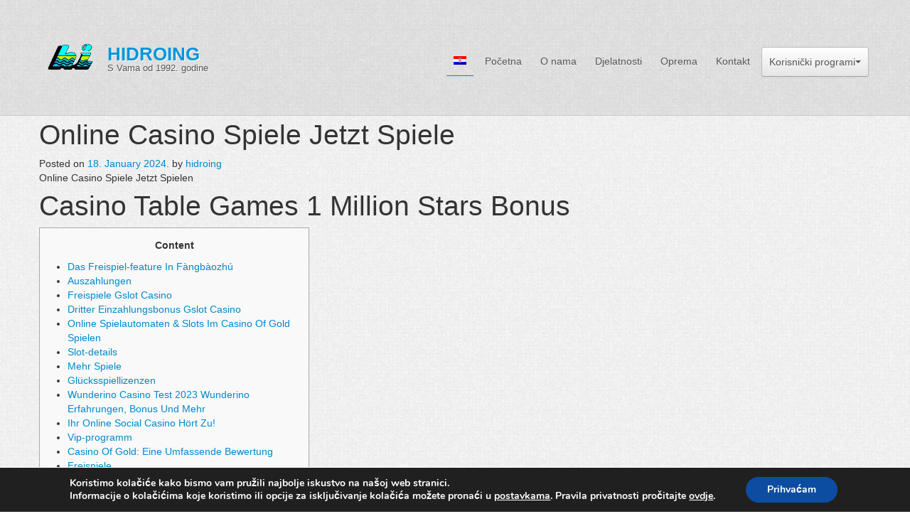

--- FILE ---
content_type: text/html; charset=UTF-8
request_url: https://www.hidroing.biz/online-casino-spiele-jetzt-spiele/
body_size: 69153
content:
<!DOCTYPE html>
<html lang="hr-HR">
<head>
<meta charset="UTF-8">
<meta name="viewport" content="width=device-width, initial-scale=1.0, maximum-scale=1.0, user-scalable=no" />
<link rel="profile" href="http://gmpg.org/xfn/11">
<link rel="pingback" href="https://www.hidroing.biz/xmlrpc.php">

<meta name='robots' content='index, follow, max-image-preview:large, max-snippet:-1, max-video-preview:-1' />
	<style>img:is([sizes="auto" i], [sizes^="auto," i]) { contain-intrinsic-size: 3000px 1500px }</style>
	<link rel="alternate" hreflang="hr" href="https://www.hidroing.biz/online-casino-spiele-jetzt-spiele/" />
<link rel="alternate" hreflang="x-default" href="https://www.hidroing.biz/online-casino-spiele-jetzt-spiele/" />

	<!-- This site is optimized with the Yoast SEO plugin v24.5 - https://yoast.com/wordpress/plugins/seo/ -->
	<title>Online Casino Spiele Jetzt Spiele &#8211; Hidroing</title>
	<link rel="canonical" href="https://www.hidroing.biz/online-casino-spiele-jetzt-spiele/" />
	<meta property="og:locale" content="hr_HR" />
	<meta property="og:type" content="article" />
	<meta property="og:title" content="Online Casino Spiele Jetzt Spiele &#8211; Hidroing" />
	<meta property="og:description" content="Online Casino Spiele Jetzt Spielen Casino Table Games 1 Million Stars Bonus Content Das Freispiel-feature In Fàngbàozhú Auszahlungen Freispiele Gslot Casino Dritter Einzahlungsbonus Gslot Casino Online Spielautomaten &#038; Slots Im Casino Of Gold Spielen Slot-details Mehr Spiele Glücksspiellizenzen Wunderino Casino Test 2023 Wunderino Erfahrungen, Bonus Und Mehr Ihr Online Social Casino Hört Zu! Vip-programm Casino [&hellip;]" />
	<meta property="og:url" content="https://www.hidroing.biz/online-casino-spiele-jetzt-spiele/" />
	<meta property="og:site_name" content="Hidroing" />
	<meta property="article:published_time" content="2024-01-18T09:22:36+00:00" />
	<meta property="og:image" content="https://vulkan-vegas.de/wp-content/uploads/2021/01/nawalny1-min-768x416.jpg" />
	<meta name="author" content="hidroing" />
	<meta name="twitter:card" content="summary_large_image" />
	<script type="application/ld+json" class="yoast-schema-graph">{"@context":"https://schema.org","@graph":[{"@type":"Article","@id":"https://www.hidroing.biz/online-casino-spiele-jetzt-spiele/#article","isPartOf":{"@id":"https://www.hidroing.biz/online-casino-spiele-jetzt-spiele/"},"author":{"name":"hidroing","@id":"https://www.hidroing.biz/#/schema/person/ed809142b597dfa8a8e8c4c0df650441"},"headline":"Online Casino Spiele Jetzt Spiele","datePublished":"2024-01-18T09:22:36+00:00","mainEntityOfPage":{"@id":"https://www.hidroing.biz/online-casino-spiele-jetzt-spiele/"},"wordCount":2715,"commentCount":0,"publisher":{"@id":"https://www.hidroing.biz/#organization"},"image":{"@id":"https://www.hidroing.biz/online-casino-spiele-jetzt-spiele/#primaryimage"},"thumbnailUrl":"https://vulkan-vegas.de/wp-content/uploads/2021/01/nawalny1-min-768x416.jpg","articleSection":["Uncategorized @hr"],"inLanguage":"hr-HR","potentialAction":[{"@type":"CommentAction","name":"Comment","target":["https://www.hidroing.biz/online-casino-spiele-jetzt-spiele/#respond"]}]},{"@type":"WebPage","@id":"https://www.hidroing.biz/online-casino-spiele-jetzt-spiele/","url":"https://www.hidroing.biz/online-casino-spiele-jetzt-spiele/","name":"Online Casino Spiele Jetzt Spiele &#8211; Hidroing","isPartOf":{"@id":"https://www.hidroing.biz/#website"},"primaryImageOfPage":{"@id":"https://www.hidroing.biz/online-casino-spiele-jetzt-spiele/#primaryimage"},"image":{"@id":"https://www.hidroing.biz/online-casino-spiele-jetzt-spiele/#primaryimage"},"thumbnailUrl":"https://vulkan-vegas.de/wp-content/uploads/2021/01/nawalny1-min-768x416.jpg","datePublished":"2024-01-18T09:22:36+00:00","breadcrumb":{"@id":"https://www.hidroing.biz/online-casino-spiele-jetzt-spiele/#breadcrumb"},"inLanguage":"hr-HR","potentialAction":[{"@type":"ReadAction","target":["https://www.hidroing.biz/online-casino-spiele-jetzt-spiele/"]}]},{"@type":"ImageObject","inLanguage":"hr-HR","@id":"https://www.hidroing.biz/online-casino-spiele-jetzt-spiele/#primaryimage","url":"https://vulkan-vegas.de/wp-content/uploads/2021/01/nawalny1-min-768x416.jpg","contentUrl":"https://vulkan-vegas.de/wp-content/uploads/2021/01/nawalny1-min-768x416.jpg"},{"@type":"BreadcrumbList","@id":"https://www.hidroing.biz/online-casino-spiele-jetzt-spiele/#breadcrumb","itemListElement":[{"@type":"ListItem","position":1,"name":"Home","item":"https://www.hidroing.biz/"},{"@type":"ListItem","position":2,"name":"Online Casino Spiele Jetzt Spiele"}]},{"@type":"WebSite","@id":"https://www.hidroing.biz/#website","url":"https://www.hidroing.biz/","name":"Hidroing","description":"S Vama od 1992. godine","publisher":{"@id":"https://www.hidroing.biz/#organization"},"potentialAction":[{"@type":"SearchAction","target":{"@type":"EntryPoint","urlTemplate":"https://www.hidroing.biz/?s={search_term_string}"},"query-input":{"@type":"PropertyValueSpecification","valueRequired":true,"valueName":"search_term_string"}}],"inLanguage":"hr-HR"},{"@type":"Organization","@id":"https://www.hidroing.biz/#organization","name":"Hidroing","url":"https://www.hidroing.biz/","logo":{"@type":"ImageObject","inLanguage":"hr-HR","@id":"https://www.hidroing.biz/#/schema/logo/image/","url":"https://www.hidroing.biz/wp-content/uploads/2017/09/logo.png","contentUrl":"https://www.hidroing.biz/wp-content/uploads/2017/09/logo.png","width":179,"height":179,"caption":"Hidroing"},"image":{"@id":"https://www.hidroing.biz/#/schema/logo/image/"}},{"@type":"Person","@id":"https://www.hidroing.biz/#/schema/person/ed809142b597dfa8a8e8c4c0df650441","name":"hidroing","image":{"@type":"ImageObject","inLanguage":"hr-HR","@id":"https://www.hidroing.biz/#/schema/person/image/","url":"https://secure.gravatar.com/avatar/2ebc6d7a53b9773872a12f5c049021a3?s=96&d=mm&r=g","contentUrl":"https://secure.gravatar.com/avatar/2ebc6d7a53b9773872a12f5c049021a3?s=96&d=mm&r=g","caption":"hidroing"}}]}</script>
	<!-- / Yoast SEO plugin. -->


<link rel="alternate" type="application/rss+xml" title="Hidroing &raquo; Feed" href="https://www.hidroing.biz/feed/" />
<link rel="alternate" type="application/rss+xml" title="Hidroing &raquo; Comments Feed" href="https://www.hidroing.biz/comments/feed/" />
<script type="text/javascript">
/* <![CDATA[ */
window._wpemojiSettings = {"baseUrl":"https:\/\/s.w.org\/images\/core\/emoji\/15.0.3\/72x72\/","ext":".png","svgUrl":"https:\/\/s.w.org\/images\/core\/emoji\/15.0.3\/svg\/","svgExt":".svg","source":{"concatemoji":"https:\/\/www.hidroing.biz\/wp-includes\/js\/wp-emoji-release.min.js?ver=6.7.4"}};
/*! This file is auto-generated */
!function(i,n){var o,s,e;function c(e){try{var t={supportTests:e,timestamp:(new Date).valueOf()};sessionStorage.setItem(o,JSON.stringify(t))}catch(e){}}function p(e,t,n){e.clearRect(0,0,e.canvas.width,e.canvas.height),e.fillText(t,0,0);var t=new Uint32Array(e.getImageData(0,0,e.canvas.width,e.canvas.height).data),r=(e.clearRect(0,0,e.canvas.width,e.canvas.height),e.fillText(n,0,0),new Uint32Array(e.getImageData(0,0,e.canvas.width,e.canvas.height).data));return t.every(function(e,t){return e===r[t]})}function u(e,t,n){switch(t){case"flag":return n(e,"\ud83c\udff3\ufe0f\u200d\u26a7\ufe0f","\ud83c\udff3\ufe0f\u200b\u26a7\ufe0f")?!1:!n(e,"\ud83c\uddfa\ud83c\uddf3","\ud83c\uddfa\u200b\ud83c\uddf3")&&!n(e,"\ud83c\udff4\udb40\udc67\udb40\udc62\udb40\udc65\udb40\udc6e\udb40\udc67\udb40\udc7f","\ud83c\udff4\u200b\udb40\udc67\u200b\udb40\udc62\u200b\udb40\udc65\u200b\udb40\udc6e\u200b\udb40\udc67\u200b\udb40\udc7f");case"emoji":return!n(e,"\ud83d\udc26\u200d\u2b1b","\ud83d\udc26\u200b\u2b1b")}return!1}function f(e,t,n){var r="undefined"!=typeof WorkerGlobalScope&&self instanceof WorkerGlobalScope?new OffscreenCanvas(300,150):i.createElement("canvas"),a=r.getContext("2d",{willReadFrequently:!0}),o=(a.textBaseline="top",a.font="600 32px Arial",{});return e.forEach(function(e){o[e]=t(a,e,n)}),o}function t(e){var t=i.createElement("script");t.src=e,t.defer=!0,i.head.appendChild(t)}"undefined"!=typeof Promise&&(o="wpEmojiSettingsSupports",s=["flag","emoji"],n.supports={everything:!0,everythingExceptFlag:!0},e=new Promise(function(e){i.addEventListener("DOMContentLoaded",e,{once:!0})}),new Promise(function(t){var n=function(){try{var e=JSON.parse(sessionStorage.getItem(o));if("object"==typeof e&&"number"==typeof e.timestamp&&(new Date).valueOf()<e.timestamp+604800&&"object"==typeof e.supportTests)return e.supportTests}catch(e){}return null}();if(!n){if("undefined"!=typeof Worker&&"undefined"!=typeof OffscreenCanvas&&"undefined"!=typeof URL&&URL.createObjectURL&&"undefined"!=typeof Blob)try{var e="postMessage("+f.toString()+"("+[JSON.stringify(s),u.toString(),p.toString()].join(",")+"));",r=new Blob([e],{type:"text/javascript"}),a=new Worker(URL.createObjectURL(r),{name:"wpTestEmojiSupports"});return void(a.onmessage=function(e){c(n=e.data),a.terminate(),t(n)})}catch(e){}c(n=f(s,u,p))}t(n)}).then(function(e){for(var t in e)n.supports[t]=e[t],n.supports.everything=n.supports.everything&&n.supports[t],"flag"!==t&&(n.supports.everythingExceptFlag=n.supports.everythingExceptFlag&&n.supports[t]);n.supports.everythingExceptFlag=n.supports.everythingExceptFlag&&!n.supports.flag,n.DOMReady=!1,n.readyCallback=function(){n.DOMReady=!0}}).then(function(){return e}).then(function(){var e;n.supports.everything||(n.readyCallback(),(e=n.source||{}).concatemoji?t(e.concatemoji):e.wpemoji&&e.twemoji&&(t(e.twemoji),t(e.wpemoji)))}))}((window,document),window._wpemojiSettings);
/* ]]> */
</script>
<style id='wp-emoji-styles-inline-css' type='text/css'>

	img.wp-smiley, img.emoji {
		display: inline !important;
		border: none !important;
		box-shadow: none !important;
		height: 1em !important;
		width: 1em !important;
		margin: 0 0.07em !important;
		vertical-align: -0.1em !important;
		background: none !important;
		padding: 0 !important;
	}
</style>
<link rel='stylesheet' id='wp-block-library-css' href='https://www.hidroing.biz/wp-includes/css/dist/block-library/style.min.css?ver=6.7.4' type='text/css' media='all' />
<style id='classic-theme-styles-inline-css' type='text/css'>
/*! This file is auto-generated */
.wp-block-button__link{color:#fff;background-color:#32373c;border-radius:9999px;box-shadow:none;text-decoration:none;padding:calc(.667em + 2px) calc(1.333em + 2px);font-size:1.125em}.wp-block-file__button{background:#32373c;color:#fff;text-decoration:none}
</style>
<style id='global-styles-inline-css' type='text/css'>
:root{--wp--preset--aspect-ratio--square: 1;--wp--preset--aspect-ratio--4-3: 4/3;--wp--preset--aspect-ratio--3-4: 3/4;--wp--preset--aspect-ratio--3-2: 3/2;--wp--preset--aspect-ratio--2-3: 2/3;--wp--preset--aspect-ratio--16-9: 16/9;--wp--preset--aspect-ratio--9-16: 9/16;--wp--preset--color--black: #000000;--wp--preset--color--cyan-bluish-gray: #abb8c3;--wp--preset--color--white: #ffffff;--wp--preset--color--pale-pink: #f78da7;--wp--preset--color--vivid-red: #cf2e2e;--wp--preset--color--luminous-vivid-orange: #ff6900;--wp--preset--color--luminous-vivid-amber: #fcb900;--wp--preset--color--light-green-cyan: #7bdcb5;--wp--preset--color--vivid-green-cyan: #00d084;--wp--preset--color--pale-cyan-blue: #8ed1fc;--wp--preset--color--vivid-cyan-blue: #0693e3;--wp--preset--color--vivid-purple: #9b51e0;--wp--preset--gradient--vivid-cyan-blue-to-vivid-purple: linear-gradient(135deg,rgba(6,147,227,1) 0%,rgb(155,81,224) 100%);--wp--preset--gradient--light-green-cyan-to-vivid-green-cyan: linear-gradient(135deg,rgb(122,220,180) 0%,rgb(0,208,130) 100%);--wp--preset--gradient--luminous-vivid-amber-to-luminous-vivid-orange: linear-gradient(135deg,rgba(252,185,0,1) 0%,rgba(255,105,0,1) 100%);--wp--preset--gradient--luminous-vivid-orange-to-vivid-red: linear-gradient(135deg,rgba(255,105,0,1) 0%,rgb(207,46,46) 100%);--wp--preset--gradient--very-light-gray-to-cyan-bluish-gray: linear-gradient(135deg,rgb(238,238,238) 0%,rgb(169,184,195) 100%);--wp--preset--gradient--cool-to-warm-spectrum: linear-gradient(135deg,rgb(74,234,220) 0%,rgb(151,120,209) 20%,rgb(207,42,186) 40%,rgb(238,44,130) 60%,rgb(251,105,98) 80%,rgb(254,248,76) 100%);--wp--preset--gradient--blush-light-purple: linear-gradient(135deg,rgb(255,206,236) 0%,rgb(152,150,240) 100%);--wp--preset--gradient--blush-bordeaux: linear-gradient(135deg,rgb(254,205,165) 0%,rgb(254,45,45) 50%,rgb(107,0,62) 100%);--wp--preset--gradient--luminous-dusk: linear-gradient(135deg,rgb(255,203,112) 0%,rgb(199,81,192) 50%,rgb(65,88,208) 100%);--wp--preset--gradient--pale-ocean: linear-gradient(135deg,rgb(255,245,203) 0%,rgb(182,227,212) 50%,rgb(51,167,181) 100%);--wp--preset--gradient--electric-grass: linear-gradient(135deg,rgb(202,248,128) 0%,rgb(113,206,126) 100%);--wp--preset--gradient--midnight: linear-gradient(135deg,rgb(2,3,129) 0%,rgb(40,116,252) 100%);--wp--preset--font-size--small: 13px;--wp--preset--font-size--medium: 20px;--wp--preset--font-size--large: 36px;--wp--preset--font-size--x-large: 42px;--wp--preset--spacing--20: 0.44rem;--wp--preset--spacing--30: 0.67rem;--wp--preset--spacing--40: 1rem;--wp--preset--spacing--50: 1.5rem;--wp--preset--spacing--60: 2.25rem;--wp--preset--spacing--70: 3.38rem;--wp--preset--spacing--80: 5.06rem;--wp--preset--shadow--natural: 6px 6px 9px rgba(0, 0, 0, 0.2);--wp--preset--shadow--deep: 12px 12px 50px rgba(0, 0, 0, 0.4);--wp--preset--shadow--sharp: 6px 6px 0px rgba(0, 0, 0, 0.2);--wp--preset--shadow--outlined: 6px 6px 0px -3px rgba(255, 255, 255, 1), 6px 6px rgba(0, 0, 0, 1);--wp--preset--shadow--crisp: 6px 6px 0px rgba(0, 0, 0, 1);}:where(.is-layout-flex){gap: 0.5em;}:where(.is-layout-grid){gap: 0.5em;}body .is-layout-flex{display: flex;}.is-layout-flex{flex-wrap: wrap;align-items: center;}.is-layout-flex > :is(*, div){margin: 0;}body .is-layout-grid{display: grid;}.is-layout-grid > :is(*, div){margin: 0;}:where(.wp-block-columns.is-layout-flex){gap: 2em;}:where(.wp-block-columns.is-layout-grid){gap: 2em;}:where(.wp-block-post-template.is-layout-flex){gap: 1.25em;}:where(.wp-block-post-template.is-layout-grid){gap: 1.25em;}.has-black-color{color: var(--wp--preset--color--black) !important;}.has-cyan-bluish-gray-color{color: var(--wp--preset--color--cyan-bluish-gray) !important;}.has-white-color{color: var(--wp--preset--color--white) !important;}.has-pale-pink-color{color: var(--wp--preset--color--pale-pink) !important;}.has-vivid-red-color{color: var(--wp--preset--color--vivid-red) !important;}.has-luminous-vivid-orange-color{color: var(--wp--preset--color--luminous-vivid-orange) !important;}.has-luminous-vivid-amber-color{color: var(--wp--preset--color--luminous-vivid-amber) !important;}.has-light-green-cyan-color{color: var(--wp--preset--color--light-green-cyan) !important;}.has-vivid-green-cyan-color{color: var(--wp--preset--color--vivid-green-cyan) !important;}.has-pale-cyan-blue-color{color: var(--wp--preset--color--pale-cyan-blue) !important;}.has-vivid-cyan-blue-color{color: var(--wp--preset--color--vivid-cyan-blue) !important;}.has-vivid-purple-color{color: var(--wp--preset--color--vivid-purple) !important;}.has-black-background-color{background-color: var(--wp--preset--color--black) !important;}.has-cyan-bluish-gray-background-color{background-color: var(--wp--preset--color--cyan-bluish-gray) !important;}.has-white-background-color{background-color: var(--wp--preset--color--white) !important;}.has-pale-pink-background-color{background-color: var(--wp--preset--color--pale-pink) !important;}.has-vivid-red-background-color{background-color: var(--wp--preset--color--vivid-red) !important;}.has-luminous-vivid-orange-background-color{background-color: var(--wp--preset--color--luminous-vivid-orange) !important;}.has-luminous-vivid-amber-background-color{background-color: var(--wp--preset--color--luminous-vivid-amber) !important;}.has-light-green-cyan-background-color{background-color: var(--wp--preset--color--light-green-cyan) !important;}.has-vivid-green-cyan-background-color{background-color: var(--wp--preset--color--vivid-green-cyan) !important;}.has-pale-cyan-blue-background-color{background-color: var(--wp--preset--color--pale-cyan-blue) !important;}.has-vivid-cyan-blue-background-color{background-color: var(--wp--preset--color--vivid-cyan-blue) !important;}.has-vivid-purple-background-color{background-color: var(--wp--preset--color--vivid-purple) !important;}.has-black-border-color{border-color: var(--wp--preset--color--black) !important;}.has-cyan-bluish-gray-border-color{border-color: var(--wp--preset--color--cyan-bluish-gray) !important;}.has-white-border-color{border-color: var(--wp--preset--color--white) !important;}.has-pale-pink-border-color{border-color: var(--wp--preset--color--pale-pink) !important;}.has-vivid-red-border-color{border-color: var(--wp--preset--color--vivid-red) !important;}.has-luminous-vivid-orange-border-color{border-color: var(--wp--preset--color--luminous-vivid-orange) !important;}.has-luminous-vivid-amber-border-color{border-color: var(--wp--preset--color--luminous-vivid-amber) !important;}.has-light-green-cyan-border-color{border-color: var(--wp--preset--color--light-green-cyan) !important;}.has-vivid-green-cyan-border-color{border-color: var(--wp--preset--color--vivid-green-cyan) !important;}.has-pale-cyan-blue-border-color{border-color: var(--wp--preset--color--pale-cyan-blue) !important;}.has-vivid-cyan-blue-border-color{border-color: var(--wp--preset--color--vivid-cyan-blue) !important;}.has-vivid-purple-border-color{border-color: var(--wp--preset--color--vivid-purple) !important;}.has-vivid-cyan-blue-to-vivid-purple-gradient-background{background: var(--wp--preset--gradient--vivid-cyan-blue-to-vivid-purple) !important;}.has-light-green-cyan-to-vivid-green-cyan-gradient-background{background: var(--wp--preset--gradient--light-green-cyan-to-vivid-green-cyan) !important;}.has-luminous-vivid-amber-to-luminous-vivid-orange-gradient-background{background: var(--wp--preset--gradient--luminous-vivid-amber-to-luminous-vivid-orange) !important;}.has-luminous-vivid-orange-to-vivid-red-gradient-background{background: var(--wp--preset--gradient--luminous-vivid-orange-to-vivid-red) !important;}.has-very-light-gray-to-cyan-bluish-gray-gradient-background{background: var(--wp--preset--gradient--very-light-gray-to-cyan-bluish-gray) !important;}.has-cool-to-warm-spectrum-gradient-background{background: var(--wp--preset--gradient--cool-to-warm-spectrum) !important;}.has-blush-light-purple-gradient-background{background: var(--wp--preset--gradient--blush-light-purple) !important;}.has-blush-bordeaux-gradient-background{background: var(--wp--preset--gradient--blush-bordeaux) !important;}.has-luminous-dusk-gradient-background{background: var(--wp--preset--gradient--luminous-dusk) !important;}.has-pale-ocean-gradient-background{background: var(--wp--preset--gradient--pale-ocean) !important;}.has-electric-grass-gradient-background{background: var(--wp--preset--gradient--electric-grass) !important;}.has-midnight-gradient-background{background: var(--wp--preset--gradient--midnight) !important;}.has-small-font-size{font-size: var(--wp--preset--font-size--small) !important;}.has-medium-font-size{font-size: var(--wp--preset--font-size--medium) !important;}.has-large-font-size{font-size: var(--wp--preset--font-size--large) !important;}.has-x-large-font-size{font-size: var(--wp--preset--font-size--x-large) !important;}
:where(.wp-block-post-template.is-layout-flex){gap: 1.25em;}:where(.wp-block-post-template.is-layout-grid){gap: 1.25em;}
:where(.wp-block-columns.is-layout-flex){gap: 2em;}:where(.wp-block-columns.is-layout-grid){gap: 2em;}
:root :where(.wp-block-pullquote){font-size: 1.5em;line-height: 1.6;}
</style>
<link rel='stylesheet' id='contact-form-7-css' href='https://www.hidroing.biz/wp-content/plugins/contact-form-7/includes/css/styles.css?ver=6.0.4' type='text/css' media='all' />
<link rel='stylesheet' id='wpml-legacy-horizontal-list-0-css' href='https://www.hidroing.biz/wp-content/plugins/sitepress-multilingual-cms/templates/language-switchers/legacy-list-horizontal/style.min.css?ver=1' type='text/css' media='all' />
<link rel='stylesheet' id='wpml-menu-item-0-css' href='https://www.hidroing.biz/wp-content/plugins/sitepress-multilingual-cms/templates/language-switchers/menu-item/style.min.css?ver=1' type='text/css' media='all' />
<link rel='stylesheet' id='components-style-css' href='https://www.hidroing.biz/wp-content/themes/hidroing/style.css?ver=6.7.4' type='text/css' media='all' />
<link rel='stylesheet' id='animate-style-css' href='https://www.hidroing.biz/wp-content/themes/hidroing/assets/css/animate.css?ver=6.7.4' type='text/css' media='all' />
<link rel='stylesheet' id='fontawesome-style-css' href='https://www.hidroing.biz/wp-content/themes/hidroing/assets/font/font-awesome/css/font-awesome.min.css?ver=6.7.4' type='text/css' media='all' />
<link rel='stylesheet' id='moove_gdpr_frontend-css' href='https://www.hidroing.biz/wp-content/plugins/gdpr-cookie-compliance/dist/styles/gdpr-main.css?ver=4.15.10' type='text/css' media='all' />
<style id='moove_gdpr_frontend-inline-css' type='text/css'>
#moove_gdpr_cookie_modal,#moove_gdpr_cookie_info_bar,.gdpr_cookie_settings_shortcode_content{font-family:Nunito,sans-serif}#moove_gdpr_save_popup_settings_button{background-color:#373737;color:#fff}#moove_gdpr_save_popup_settings_button:hover{background-color:#000}#moove_gdpr_cookie_info_bar .moove-gdpr-info-bar-container .moove-gdpr-info-bar-content a.mgbutton,#moove_gdpr_cookie_info_bar .moove-gdpr-info-bar-container .moove-gdpr-info-bar-content button.mgbutton{background-color:#0C4DA2}#moove_gdpr_cookie_modal .moove-gdpr-modal-content .moove-gdpr-modal-footer-content .moove-gdpr-button-holder a.mgbutton,#moove_gdpr_cookie_modal .moove-gdpr-modal-content .moove-gdpr-modal-footer-content .moove-gdpr-button-holder button.mgbutton,.gdpr_cookie_settings_shortcode_content .gdpr-shr-button.button-green{background-color:#0C4DA2;border-color:#0C4DA2}#moove_gdpr_cookie_modal .moove-gdpr-modal-content .moove-gdpr-modal-footer-content .moove-gdpr-button-holder a.mgbutton:hover,#moove_gdpr_cookie_modal .moove-gdpr-modal-content .moove-gdpr-modal-footer-content .moove-gdpr-button-holder button.mgbutton:hover,.gdpr_cookie_settings_shortcode_content .gdpr-shr-button.button-green:hover{background-color:#fff;color:#0C4DA2}#moove_gdpr_cookie_modal .moove-gdpr-modal-content .moove-gdpr-modal-close i,#moove_gdpr_cookie_modal .moove-gdpr-modal-content .moove-gdpr-modal-close span.gdpr-icon{background-color:#0C4DA2;border:1px solid #0C4DA2}#moove_gdpr_cookie_info_bar span.change-settings-button.focus-g,#moove_gdpr_cookie_info_bar span.change-settings-button:focus,#moove_gdpr_cookie_info_bar button.change-settings-button.focus-g,#moove_gdpr_cookie_info_bar button.change-settings-button:focus{-webkit-box-shadow:0 0 1px 3px #0C4DA2;-moz-box-shadow:0 0 1px 3px #0C4DA2;box-shadow:0 0 1px 3px #0C4DA2}#moove_gdpr_cookie_modal .moove-gdpr-modal-content .moove-gdpr-modal-close i:hover,#moove_gdpr_cookie_modal .moove-gdpr-modal-content .moove-gdpr-modal-close span.gdpr-icon:hover,#moove_gdpr_cookie_info_bar span[data-href]>u.change-settings-button{color:#0C4DA2}#moove_gdpr_cookie_modal .moove-gdpr-modal-content .moove-gdpr-modal-left-content #moove-gdpr-menu li.menu-item-selected a span.gdpr-icon,#moove_gdpr_cookie_modal .moove-gdpr-modal-content .moove-gdpr-modal-left-content #moove-gdpr-menu li.menu-item-selected button span.gdpr-icon{color:inherit}#moove_gdpr_cookie_modal .moove-gdpr-modal-content .moove-gdpr-modal-left-content #moove-gdpr-menu li a span.gdpr-icon,#moove_gdpr_cookie_modal .moove-gdpr-modal-content .moove-gdpr-modal-left-content #moove-gdpr-menu li button span.gdpr-icon{color:inherit}#moove_gdpr_cookie_modal .gdpr-acc-link{line-height:0;font-size:0;color:transparent;position:absolute}#moove_gdpr_cookie_modal .moove-gdpr-modal-content .moove-gdpr-modal-close:hover i,#moove_gdpr_cookie_modal .moove-gdpr-modal-content .moove-gdpr-modal-left-content #moove-gdpr-menu li a,#moove_gdpr_cookie_modal .moove-gdpr-modal-content .moove-gdpr-modal-left-content #moove-gdpr-menu li button,#moove_gdpr_cookie_modal .moove-gdpr-modal-content .moove-gdpr-modal-left-content #moove-gdpr-menu li button i,#moove_gdpr_cookie_modal .moove-gdpr-modal-content .moove-gdpr-modal-left-content #moove-gdpr-menu li a i,#moove_gdpr_cookie_modal .moove-gdpr-modal-content .moove-gdpr-tab-main .moove-gdpr-tab-main-content a:hover,#moove_gdpr_cookie_info_bar.moove-gdpr-dark-scheme .moove-gdpr-info-bar-container .moove-gdpr-info-bar-content a.mgbutton:hover,#moove_gdpr_cookie_info_bar.moove-gdpr-dark-scheme .moove-gdpr-info-bar-container .moove-gdpr-info-bar-content button.mgbutton:hover,#moove_gdpr_cookie_info_bar.moove-gdpr-dark-scheme .moove-gdpr-info-bar-container .moove-gdpr-info-bar-content a:hover,#moove_gdpr_cookie_info_bar.moove-gdpr-dark-scheme .moove-gdpr-info-bar-container .moove-gdpr-info-bar-content button:hover,#moove_gdpr_cookie_info_bar.moove-gdpr-dark-scheme .moove-gdpr-info-bar-container .moove-gdpr-info-bar-content span.change-settings-button:hover,#moove_gdpr_cookie_info_bar.moove-gdpr-dark-scheme .moove-gdpr-info-bar-container .moove-gdpr-info-bar-content button.change-settings-button:hover,#moove_gdpr_cookie_info_bar.moove-gdpr-dark-scheme .moove-gdpr-info-bar-container .moove-gdpr-info-bar-content u.change-settings-button:hover,#moove_gdpr_cookie_info_bar span[data-href]>u.change-settings-button,#moove_gdpr_cookie_info_bar.moove-gdpr-dark-scheme .moove-gdpr-info-bar-container .moove-gdpr-info-bar-content a.mgbutton.focus-g,#moove_gdpr_cookie_info_bar.moove-gdpr-dark-scheme .moove-gdpr-info-bar-container .moove-gdpr-info-bar-content button.mgbutton.focus-g,#moove_gdpr_cookie_info_bar.moove-gdpr-dark-scheme .moove-gdpr-info-bar-container .moove-gdpr-info-bar-content a.focus-g,#moove_gdpr_cookie_info_bar.moove-gdpr-dark-scheme .moove-gdpr-info-bar-container .moove-gdpr-info-bar-content button.focus-g,#moove_gdpr_cookie_info_bar.moove-gdpr-dark-scheme .moove-gdpr-info-bar-container .moove-gdpr-info-bar-content a.mgbutton:focus,#moove_gdpr_cookie_info_bar.moove-gdpr-dark-scheme .moove-gdpr-info-bar-container .moove-gdpr-info-bar-content button.mgbutton:focus,#moove_gdpr_cookie_info_bar.moove-gdpr-dark-scheme .moove-gdpr-info-bar-container .moove-gdpr-info-bar-content a:focus,#moove_gdpr_cookie_info_bar.moove-gdpr-dark-scheme .moove-gdpr-info-bar-container .moove-gdpr-info-bar-content button:focus,#moove_gdpr_cookie_info_bar.moove-gdpr-dark-scheme .moove-gdpr-info-bar-container .moove-gdpr-info-bar-content span.change-settings-button.focus-g,span.change-settings-button:focus,button.change-settings-button.focus-g,button.change-settings-button:focus,#moove_gdpr_cookie_info_bar.moove-gdpr-dark-scheme .moove-gdpr-info-bar-container .moove-gdpr-info-bar-content u.change-settings-button.focus-g,#moove_gdpr_cookie_info_bar.moove-gdpr-dark-scheme .moove-gdpr-info-bar-container .moove-gdpr-info-bar-content u.change-settings-button:focus{color:#0C4DA2}#moove_gdpr_cookie_modal.gdpr_lightbox-hide{display:none}
</style>
<script type="text/javascript" src="https://www.hidroing.biz/wp-includes/js/jquery/jquery.min.js?ver=3.7.1" id="jquery-core-js"></script>
<script type="text/javascript" src="https://www.hidroing.biz/wp-includes/js/jquery/jquery-migrate.min.js?ver=3.4.1" id="jquery-migrate-js"></script>
<script type="text/javascript" src="https://www.hidroing.biz/wp-content/themes/hidroing/assets/js/navigation.js?ver=1" id="components-navigation-js"></script>
<script type="text/javascript" src="https://www.hidroing.biz/wp-content/themes/hidroing/assets/js/skip-link-focus-fix.js?ver=1" id="components-skip-link-focus-fix-js"></script>
<script type="text/javascript" src="https://www.hidroing.biz/wp-content/themes/hidroing/assets/js/modernizr.custom.48287.js?ver=1" id="custom-modernizr-js"></script>
<script type="text/javascript" src="https://www.hidroing.biz/wp-content/themes/hidroing/assets/twitter-bootstrap/js/bootstrap.min.js?ver=1" id="bootstrap.min.js-js"></script>
<script type="text/javascript" src="https://www.hidroing.biz/wp-content/themes/hidroing/assets/js/restart_theme.js?ver=1" id="restart_theme.js-js"></script>
<script></script><link rel="https://api.w.org/" href="https://www.hidroing.biz/wp-json/" /><link rel="alternate" title="JSON" type="application/json" href="https://www.hidroing.biz/wp-json/wp/v2/posts/1288" /><link rel="EditURI" type="application/rsd+xml" title="RSD" href="https://www.hidroing.biz/xmlrpc.php?rsd" />
<meta name="generator" content="WordPress 6.7.4" />
<link rel='shortlink' href='https://www.hidroing.biz/?p=1288' />
<link rel="alternate" title="oEmbed (JSON)" type="application/json+oembed" href="https://www.hidroing.biz/wp-json/oembed/1.0/embed?url=https%3A%2F%2Fwww.hidroing.biz%2Fonline-casino-spiele-jetzt-spiele%2F" />
<link rel="alternate" title="oEmbed (XML)" type="text/xml+oembed" href="https://www.hidroing.biz/wp-json/oembed/1.0/embed?url=https%3A%2F%2Fwww.hidroing.biz%2Fonline-casino-spiele-jetzt-spiele%2F&#038;format=xml" />
<meta name="generator" content="WPML ver:4.7.1 stt:22,1;" />
<meta name="generator" content="Powered by WPBakery Page Builder - drag and drop page builder for WordPress."/>
<meta name="generator" content="Powered by Slider Revolution 6.7.23 - responsive, Mobile-Friendly Slider Plugin for WordPress with comfortable drag and drop interface." />
<link rel="icon" href="https://www.hidroing.biz/wp-content/uploads/2017/09/logo-150x150.png" sizes="32x32" />
<link rel="icon" href="https://www.hidroing.biz/wp-content/uploads/2017/09/logo.png" sizes="192x192" />
<link rel="apple-touch-icon" href="https://www.hidroing.biz/wp-content/uploads/2017/09/logo.png" />
<meta name="msapplication-TileImage" content="https://www.hidroing.biz/wp-content/uploads/2017/09/logo.png" />
<script>function setREVStartSize(e){
			//window.requestAnimationFrame(function() {
				window.RSIW = window.RSIW===undefined ? window.innerWidth : window.RSIW;
				window.RSIH = window.RSIH===undefined ? window.innerHeight : window.RSIH;
				try {
					var pw = document.getElementById(e.c).parentNode.offsetWidth,
						newh;
					pw = pw===0 || isNaN(pw) || (e.l=="fullwidth" || e.layout=="fullwidth") ? window.RSIW : pw;
					e.tabw = e.tabw===undefined ? 0 : parseInt(e.tabw);
					e.thumbw = e.thumbw===undefined ? 0 : parseInt(e.thumbw);
					e.tabh = e.tabh===undefined ? 0 : parseInt(e.tabh);
					e.thumbh = e.thumbh===undefined ? 0 : parseInt(e.thumbh);
					e.tabhide = e.tabhide===undefined ? 0 : parseInt(e.tabhide);
					e.thumbhide = e.thumbhide===undefined ? 0 : parseInt(e.thumbhide);
					e.mh = e.mh===undefined || e.mh=="" || e.mh==="auto" ? 0 : parseInt(e.mh,0);
					if(e.layout==="fullscreen" || e.l==="fullscreen")
						newh = Math.max(e.mh,window.RSIH);
					else{
						e.gw = Array.isArray(e.gw) ? e.gw : [e.gw];
						for (var i in e.rl) if (e.gw[i]===undefined || e.gw[i]===0) e.gw[i] = e.gw[i-1];
						e.gh = e.el===undefined || e.el==="" || (Array.isArray(e.el) && e.el.length==0)? e.gh : e.el;
						e.gh = Array.isArray(e.gh) ? e.gh : [e.gh];
						for (var i in e.rl) if (e.gh[i]===undefined || e.gh[i]===0) e.gh[i] = e.gh[i-1];
											
						var nl = new Array(e.rl.length),
							ix = 0,
							sl;
						e.tabw = e.tabhide>=pw ? 0 : e.tabw;
						e.thumbw = e.thumbhide>=pw ? 0 : e.thumbw;
						e.tabh = e.tabhide>=pw ? 0 : e.tabh;
						e.thumbh = e.thumbhide>=pw ? 0 : e.thumbh;
						for (var i in e.rl) nl[i] = e.rl[i]<window.RSIW ? 0 : e.rl[i];
						sl = nl[0];
						for (var i in nl) if (sl>nl[i] && nl[i]>0) { sl = nl[i]; ix=i;}
						var m = pw>(e.gw[ix]+e.tabw+e.thumbw) ? 1 : (pw-(e.tabw+e.thumbw)) / (e.gw[ix]);
						newh =  (e.gh[ix] * m) + (e.tabh + e.thumbh);
					}
					var el = document.getElementById(e.c);
					if (el!==null && el) el.style.height = newh+"px";
					el = document.getElementById(e.c+"_wrapper");
					if (el!==null && el) {
						el.style.height = newh+"px";
						el.style.display = "block";
					}
				} catch(e){
					console.log("Failure at Presize of Slider:" + e)
				}
			//});
		  };</script>
		<style type="text/css" id="wp-custom-css">
			/*
You can add your own CSS here.

Click the help icon above to learn more.
*/

.vc_column-inner{
	padding-top: 0px !important;
} 		</style>
		<noscript><style> .wpb_animate_when_almost_visible { opacity: 1; }</style></noscript><script>
  (function(i,s,o,g,r,a,m){i['GoogleAnalyticsObject']=r;i[r]=i[r]||function(){
  (i[r].q=i[r].q||[]).push(arguments)},i[r].l=1*new Date();a=s.createElement(o),
  m=s.getElementsByTagName(o)[0];a.async=1;a.src=g;m.parentNode.insertBefore(a,m)
  })(window,document,'script','//www.google-analytics.com/analytics.js','ga');

  ga('create', 'UA-41865638-1', 'hidroing.biz');
  ga('send', 'pageview');

</script>
</head>

<body class="post-template-default single single-post postid-1288 single-format-standard wp-custom-logo group-blog no-sidebar wpb-js-composer js-comp-ver-8.0.1 vc_responsive">
<div id="page" class="site">
	<header class="nav">
		<div class="container">

		<div class="navbar">
    <div class="navbar-inner">
        <a class="brand" href="https://www.hidroing.biz">
            <img src="https://www.hidroing.biz/wp-content/uploads/2017/09/logo.png" width="90" height="90" alt="Hidroing">
             <span class="logo_title"><strong>HIDROING</strong></span> <span class="logo_subtitle">S Vama od 1992. godine</span> </a>
        <a class="btn btn-navbar" data-toggle="collapse" data-target=".nav-collapse">
            <span class="nb_left pull-left"> 
                    <span class="icon-bar"></span>
            <span class="icon-bar"></span>
            <span class="icon-bar"></span>
            </span>
            <span class="nb_right pull-right">Izbornik</span> </a>

        <div class="nav-collapse collapse">
            <ul class="nav pull-right">
                <div class="menu-menu-1-container"><ul id="top-menu" class="nav"><li id="menu-item-wpml-ls-3-hr" class="menu-item wpml-ls-slot-3 wpml-ls-item wpml-ls-item-hr wpml-ls-current-language wpml-ls-menu-item wpml-ls-first-item wpml-ls-last-item menu-item-type-wpml_ls_menu_item menu-item-object-wpml_ls_menu_item menu-item-wpml-ls-3-hr"><a href="https://www.hidroing.biz/online-casino-spiele-jetzt-spiele/" title="Switch to "><img
            class="wpml-ls-flag"
            src="https://www.hidroing.biz/wp-content/plugins/sitepress-multilingual-cms/res/flags/hr.png"
            alt="Hrvatski"
            
            
    /></a></li>
<li id="menu-item-23" class="menu-item menu-item-type-post_type menu-item-object-page menu-item-home menu-item-23"><a href="https://www.hidroing.biz/">Početna</a></li>
<li id="menu-item-21" class="menu-item menu-item-type-post_type menu-item-object-page menu-item-21"><a href="https://www.hidroing.biz/o-nama/">O nama</a></li>
<li id="menu-item-19" class="menu-item menu-item-type-post_type menu-item-object-page menu-item-19"><a href="https://www.hidroing.biz/djelatnosti/">Djelatnosti</a></li>
<li id="menu-item-22" class="menu-item menu-item-type-post_type menu-item-object-page menu-item-22"><a href="https://www.hidroing.biz/oprema/">Oprema</a></li>
<li id="menu-item-20" class="menu-item menu-item-type-post_type menu-item-object-page menu-item-20"><a href="https://www.hidroing.biz/kontakt/">Kontakt</a></li>
<li class="dropdown"> <a data-toggle="dropdown" class="btn dropdown-toggle" href="#">Korisnički programi<span class="caret"></span></a>
		<ul class="dropdown-menu ">
			<div class="alert alert-info">Spremite željene programe na lokalni disk, a zatim započnite.</div>
			<li class="divider"></li>
			<li><a href="https://www.hidroing.biz/program/his2000_instalacija.exe" download>HIS2000 (exe datoteka)</a></li>
			<li><a href="https://www.hidroing.biz/program/ADOS_instalacija.exe" download>ADOS (exe datoteka)</a></li>
			<li><a href="https://www.hidroing.biz/program/his2000_instalacija.rar" download>HIS2000 (rar komprimirana datoteka, lozinka: his)</a></li>
			<li><a href="https://www.hidroing.biz/program/ADOS_instalacija.rar" download>ADOS (rar komprimirana datoteka, lozinka: ados)</a></li>
			<li class="divider"></li>

			<div class="alert alert-warning"><strong>Napomena:</strong> Za pristup Hidroing bazama podataka potrebno Vam je korisničko ime i lozinka</div>
		</ul>
	</li></ul></div>            </ul>
        </div>
    </div>
</div>		
		</div>
	</header>
	<div id="content" class="site-content">

	<div id="primary" class="container">
		<main id="main" class="site-main" role="main">

		
<article id="post-1288" class="post-1288 post type-post status-publish format-standard hentry category-uncategorized-hr">
	
	<header class="entry-header">
		<h1 class="entry-title">Online Casino Spiele Jetzt Spiele</h1>				<div class="entry-meta">
			<span class="posted-on">Posted on <a href="https://www.hidroing.biz/online-casino-spiele-jetzt-spiele/" rel="bookmark"><time class="entry-date published updated" datetime="2024-01-18T10:22:36+01:00">18. January 2024.</time></a></span><span class="byline"> by <span class="author vcard"><a class="url fn n" href="https://www.hidroing.biz/author/hidroing/">hidroing</a></span></span>		</div><!-- .entry-meta -->			</header>
	<div class="entry-content">
		<p>Online Casino Spiele Jetzt Spielen</p>
<h1>Casino Table Games 1 Million Stars Bonus</h1>
<div id="toc" style="background: #f9f9f9;border: 1px solid #aaa;display: table;margin-bottom: 1em;padding: 1em;width: 350px;">
<p class="toctitle" style="font-weight: 700;text-align: center;">Content</p>
<ul class="toc_list">
<li><a href="#toc-0">Das Freispiel-feature In Fàngbàozhú</a></li>
<li><a href="#toc-1">Auszahlungen</a></li>
<li><a href="#toc-2">Freispiele Gslot Casino</a></li>
<li><a href="#toc-3">Dritter Einzahlungsbonus Gslot Casino</a></li>
<li><a href="#toc-4">Online Spielautomaten &#038; Slots Im Casino Of Gold Spielen</a></li>
<li><a href="#toc-5">Slot-details</a></li>
<li><a href="#toc-6">Mehr Spiele</a></li>
<li><a href="#toc-7">Glücksspiellizenzen</a></li>
<li><a href="#toc-8">Wunderino Casino Test 2023 Wunderino Erfahrungen, Bonus Und Mehr</a></li>
<li><a href="#toc-9">Ihr Online Social Casino Hört Zu!</a></li>
<li><a href="#toc-10">Vip-programm</a></li>
<li><a href="#toc-11">Casino Of Gold: Eine Umfassende Bewertung</a></li>
<li><a href="#toc-12">Freispiele</a></li>
<li><a href="#toc-13">Willkommen Im Casino Of Gold</a></li>
<li><a href="#toc-14">Online Social Slots</a></li>
<li><a href="#toc-15">Setzlimits Und Auszahlungsquoten</a></li>
<li><a href="#toc-16">Magic Red Casino – Test, Erfahrungen, Bonus Und Mehr 2023</a></li>
<li><a href="#toc-17">Online Spielautomaten &#038; Slots</a></li>
<li><a href="#toc-18">Copyright @ 2023 Casino Room All Rights Reserved</a></li>
<li><a href="#toc-19">Willkommensbonus Wazamba Casino</a></li>
<li><a href="#toc-20">Cons Von Casino Of Gold</a></li>
<li><a href="#toc-21">Willkommensbonus Gslot Casino</a></li>
<li><a href="#toc-22">Casino Informationen</a></li>
<li><a href="#toc-23">Online Roulette</a></li>
<li><a href="#toc-24">Casino Of Gold</a></li>
<li><a href="#toc-26">Spiele Jetzt Fàngbàozhú™ Online-casino</a></li>
<li><a href="#toc-30">Casinoroom</a></li>
<li><a href="#toc-34">Das Online-casino Mit Geprüften Original-slots &#038; Spielautomaten</a></li>
</ul>
</div>
<p>Der Bonus kann aufgrund von Mindesteinzahlungsanforderungen und Wettbedingungen variieren, die von Casino of Gold festgelegt werden. Im Casino of Gold werden verschiedene Varianten wie europäisches, amerikanisches und französisches Roulette angeboten. Manche Online Casinos bieten sogar spezielle Bonusangebote für Roulette-Spieler an, spiele die das Spielerlebnis noch attraktiver gestalten. Neben den klassischen Spielautomaten bietet das Casino of Gold auch eine Vielzahl von Video-Slots. Diese modernen Spielautomaten verfügen über aufwendige Grafiken, Animationen und Sounds, die das Spielerlebnis intensiver und unterhaltsamer gestalten. Beliebte Titel wie Starburst, Book of Dead und Gonzo’s Quest sind Beispiele für die hochwertigen Video-Slots, die Sie im Casino of Gold finden können.</p>
<ul>
<li>Bei diesen Spielautomaten steigt der Jackpot kontinuierlich an, bis ein glücklicher Spieler den Hauptgewinn knackt.</li>
<li>Bevor es losgeht, legen Sie mit einem Glücksrad fest, welchen Wert das Bonus-Symbol hat, das während der Freispiele auf den Walzen landen kann.</li>
<li>Das Bonus-Symbol ist deshalb für Sie wichtig, weil es dafür sorgen kann, dass Sie während der Freispiele noch mehr davon aktivieren können.</li>
<li>Im Casino of Gold werden verschiedene Varianten wie europäisches, amerikanisches und französisches Roulette angeboten.</li>
</ul>
<p>Hier können Sie in Echtzeit gegen echte Dealer spielen und das authentische Casino-Feeling erleben. Es gibt verschiedene Live-Tische für Roulette, Blackjack, Baccarat und Poker, sodass für jeden etwas dabei ist. Blackjack ist ein weiteres populäres Tischspiel, bei dem es unter anderem darum geht, mit den eigenen Karten so nahe wie möglich an die 21 zu kommen, ohne diese jedoch zu überschreiten.</p>
<h2 id="toc-0">Das Freispiel-feature In Fàngbàozhú</h2>
<p>Das Casino legt seinen Fokus sowohl auf Einsatzlimits als auch auf Auszahlungsquoten, um ein faires und verantwortungsvolles Spielerlebnis unter Spielerschutz zu gewährleisten. In diesem Abschnitt wird die Möglichkeit unterschiedlicher Einsatzlimits und Auszahlungsraten in den verschiedenen Spielen erläutert. Die Reaktionszeiten sind in der Regel schnell, sodass Sie nicht lange auf Hilfe warten müssen. Der Live-Chat ermöglicht es Casino of Gold, menschliche Agenten mit Chat-Bots zu kombinieren, sodass rund um die Uhr Support angeboten werden kann. Die Mitarbeiter im Live-Chat sind freundlich, kompetent und helfen Ihnen gerne bei allen kategorien Fragen und Problemen, die während Ihres Aufenthalts im Casino auftreten können. Auch bei den Auszahlungen bietet das Casino of Gold eine Vielzahl von Optionen <a href="https://vulkan-vegas.de">https://vulkan-vegas.de</a>.</p>
<ul>
<li>Geben Sie Ihrem Alltag mehr Würze – egal, ob Sie gerade im Zug oder auf der gemütlichen Wohnzimmercouch sitzen.</li>
<li>Wir sind eine Gruppe von Einzelpersonen mit dem gleichen Ziel, denjenigen, die sie benötigen, Echtzeit- und genaue Informationen über Online-Casinos bereitzustellen.</li>
<li>Außerdem ist das Knallkörper-Symbol von großer Wichtigkeit, weil es der Scatter ist.</li>
<li>Das Casino of Gold überzeugt spielautomaten durch seine spielautomaten große Spielauswahl, hervorragende Sicherheitsstandards, fehler attraktive Bonusangebote und einen ausgezeichneten Kundendienst.</li>
<li>Die Navigation ist benutzerfreundlich, sodass Sie schnell und einfach auf die verschiedenen Spiele und Funktionen zugreifen können.</li>
<li>Dieses wird maximal fünfmal gedreht und jeder Dreh kann den Wert des Bonus-Symbols um das bis zu Zehnfache Ihres Gesamteinsatzes erhöhen.</li>
</ul>
<p>Diese Organisationen bieten professionelle Hilfe auszahlungsrate und Beratung für Betroffene und deren Angehörige, um bei der Bewältigung von Spielsucht zu unterstützen. Zu diesen Organisationen gehören unter anderem beispielsweise GamCare, Gamblers Anonymous und Gambling Therapy. Je höher Ihr VIP-Status im Casino of Gold ist, desto mehr exklusive Vorteile und casinospiele erhalten Sie.</p>
<h3 id="toc-1">Auszahlungen</h3>
<p>Halten Sie Ausschau nach mindestens drei Knallkörper-Symbolen (Scatter), die während eines normalen Spins auf den Walzen erscheinen, und zehn Freispiele gehören Ihnen. Bevor es losgeht, legen Sie mit einem Glücksrad fest, welchen Wert das Bonus-Symbol hat, das während der Freispiele auf den Walzen landen kann. In diesem Abschnitt werden wir die Vor- und Nachteile von Casino of Gold untersuchen. Jedes Online-Casino hat seine eigenen Stärken und Schwächen, und es ist wichtig, diese zu kennen, bevor Sie entscheiden, ob Casino of Gold das richtige Casino für Sie ist.</p>
<ul>
<li>Zu diesen Organisationen gehören unter anderem beispielsweise GamCare, Gamblers Anonymous und Gambling Therapy.</li>
<li>In diesem Artikel werden wir das online Casino of Gold eingehend unter die Lupe nehmen und dabei alle wichtigen Aspekte abdecken, die für Spielerinnen und Spieler von Interesse sein könnten.</li>
<li>Hier können Sie in Echtzeit gegen echte Dealer spielen und das authentische Casino-Feeling erleben.</li>
</ul>
<p>Es ist wichtig, die Bedingungen und Konditionen für Freispiele zu lesen, da diese oft an bestimmte Spiele gebunden sind oder Umsatzanforderungen erfüllen müssen, bevor Gewinne abgehoben werden können. Casino of Gold bietet eine hervorragende mobile Erfahrung für Spielerinnen und versionen und Spieler, die unterwegs spielen möchten. Die Webseite ist für mobile Geräte optimiert und ermöglicht ein reibungsloses Spielerlebnis auf Smartphones und Tablets. Insgesamt bietet das Casino of Gold eine beeindruckende Auswahl an Spielautomaten, die sowohl Gelegenheitsspieler als auch erfahrene Slot-Fans begeistern wird. Wir sind eine Gruppe von Einzelpersonen mit dem gleichen Ziel, denjenigen, die sie benötigen, Echtzeit- und genaue Informationen über Online-Casinos bereitzustellen <a href="https://vulkan-vegas.de/vulkan-vegas-app/"><img decoding="async" src="https://vulkan-vegas.de/wp-content/uploads/2021/01/nawalny1-min-768x416.jpg"></a>.</p>
<h2 id="toc-2">Freispiele Gslot Casino</h2>
<p>Die Navigation ist benutzerfreundlich, sodass Sie schnell und einfach auf die verschiedenen Spiele und Funktionen zugreifen können. Die klassischen Automaten sind diejenigen, bei denen auf sogenannten Walzen Symbole angezeigt werden, die in der richtigen Kombination dann einen Gewinn bringen. Hier finden Sie klassische Früchte-Slots, die an die traditionellen Spielautomaten erinnern und sich bei vielen Spielern immer noch großer Beliebtheit erfreuen. In diesem Artikel werden wir das online Casino of Gold eingehend unter die Lupe nehmen und dabei alle wichtigen Aspekte abdecken, die für Spielerinnen und Spieler von Interesse sein könnten. Am  Ende dieses Artikels finden Sie zudem fünf häufig gestellte Fragen zum online Casino of Gold.</p>
<ul>
<li>Insgesamt bietet das Casino of Gold eine beeindruckende Auswahl an Spielautomaten, die sowohl Gelegenheitsspieler als auch erfahrene Slot-Fans begeistern wird.</li>
<li>Mithilfe einer Live-Chat-Software können Servicemitarbeiter und Kunden direkt und in Echtzeit auf der Website des Unternehmens kommunizieren.</li>
<li>Freispiele sind eine großartige Möglichkeit für Spieler, ihre Gewinnchancen zu erhöhen und das Casino-Angebot kennenzulernen, ohne zusätzliche Kosten.</li>
<li>Probieren Sie es selbst aus und überzeugen Sie sich von den Vorzügen dieses erstklassigen Online-Casinos.</li>
</ul>
<p>Bei diesen Spielautomaten steigt der Jackpot kontinuierlich an, bis ein glücklicher Spieler den Hauptgewinn knackt. So viel China-Action gibt es natürlich auf der Webseite des Online-Spieleanbieters Casino of Gold.com. Außerdem finden Sie auf der renommierten Gaming-Website noch mehr aufregende Slots zum Thema Asien. Probieren Sie doch zum Beispiel Asian Fortunes, Scat Cat Fortune oder Diamond Cash Mighty Emperor. Bei dem abwechslungsreichen Spiel von Redline Games, Fàngbàozhú, handelt es sich um einen Online-Slot, der im bezaubernden Asien spielt. Auf fünf Walzen und 243 Gewinnwegen haben Sie die Möglichkeit, Freispiele auszulösen und sagenhafte Gewinne zu erlangen.</p>
<h3 id="toc-3">Dritter Einzahlungsbonus Gslot Casino</h3>
<p>Gewinne zu erzielen ist dann möglich, wenn mindestens drei gleiche Symbole nebeneinander und ohne Unterbrechung auf einer der von links nach rechts verlaufenden Gewinnlinien landen. Genießen Sie die besten Online Social Casino Spiele, egal, wo Sie gerade sind. Die Casino of Gold-Plattform ist ständig am Puls der Zeit und ermöglicht spektakuläre Gaming-Momente auch auf Ihrem Smartphone, ohne Qualitätsverlust und mit umso mehr Flexibilität! Geben Sie Ihrem Alltag mehr Würze – egal, ob Sie gerade im Zug oder auf der gemütlichen Wohnzimmercouch sitzen.</p>
<ul>
<li>Das aufregende Game im Asien-Design bietet ein fulminantes Feuerwerk an Spiele-Action, Unterhaltung und Gewinnchancen.</li>
<li>Hier finden Sie klassische Früchte-Slots, die an die traditionellen Spielautomaten erinnern und sich bei vielen Spielern immer noch großer Beliebtheit erfreuen.</li>
<li>Diese Organisationen bieten professionelle Hilfe auszahlungsrate und Beratung für Betroffene und deren Angehörige, um bei der Bewältigung von Spielsucht zu unterstützen.</li>
<li>Genießen Sie die besten Online Social Casino Spiele, egal, wo Sie gerade sind.</li>
<li>Tischspiele wie Blackjack und Roulette weisen in der Regel noch höhere Auszahlungsquoten auf.</li>
<li>Diese Lizenzen stellen sicher, dass das Casino faire und transparente Spielbedingungen bietet und die Interessen der Spieler schützt.</li>
</ul>
<p>Bevor diese starten, wird zuerst noch der Wert des Bonus-Symbols mittels eines Glücksrades bestimmt. Dieses wird maximal fünfmal gedreht und jeder Dreh kann den Wert des Bonus-Symbols um das bis zu Zehnfache Ihres Gesamteinsatzes erhöhen. Sollte das Glücksrad aber auf einem Knallkörper stehen bleiben, können Sie nicht mehr weiterdrehen und die zehn Freispiele beginnen.</p>
<h2 id="toc-4">Online Spielautomaten &#038; Slots Im Casino Of Gold Spielen</h2>
<p>Die Bearbeitungszeit für Auszahlungsanträge ist in der Regel qualität kurz, sodass Sie schnell über Ihre Gewinne verfügen können. Im Casino of Gold stehen Ihnen zahlreiche möglichkeit Einzahlungsmethoden zur Verfügung, darunter Kreditkarten, E-Wallets und Banküberweisungen. Das Casino verfügt über mehrere Glücksspiellizenzen renommierter Behörden, was für seine Seriosität und Vertrauenswürdigkeit spricht. Diese Lizenzen stellen sicher, dass das Casino faire und transparente Spielbedingungen  bietet und die Interessen der Spieler schützt. Wenn Sie an die Freispiele in Fàngbàozhú herankommen wollen, sollten Sie auf das Knallkörper-Symbol achten. Denn als Scatter kann es, wenn es dreimal während einer regulären Runde auf den Walzen erscheint, zehn Freispiele aktivieren.</p>
<ul>
<li>Dieser kann in Form von Bonusgeld und/oder Freispielen gewährt werden, abhängig von den aktuellen Angeboten.</li>
<li>Manche Online Casinos bieten sogar spezielle Bonusangebote für Roulette-Spieler an, spiele die das Spielerlebnis noch attraktiver gestalten.</li>
<li>Bei Slotspielen können Sie bereits mit wenigen Cent pro Spin starten, während Tischspiele wie Blackjack und Roulette höhere Mindesteinsätze erfordern.</li>
<li>Mit der benutzerfreundlichen Webseite und der mobilen Optimierung ist das Casino sowohl für Anfänger als auch für erfahrene Spielerinnen und Spieler eine hervorragende Wahl.</li>
<li>Somit kann es, wenn es während eines normalen Spins mindestens dreimal auf den Walzen landet, das Freispiel-Feature auslösen und Ihre Gewinnchancen verbessern.</li>
</ul>
<p>Indem Sie diese Vor- und Nachteile abwägen, können Sie entscheiden, ob Casino of Gold die richtige Wahl für Ihre Bedürfnisse ist. Spielerinnen und Spieler im Casino of Gold können auf eine Vielzahl von Selbsthilfetools zugreifen, um ihr Spielverhalten zu kontrollieren. Dazu gehören Einzahlungslimits, Verlustlimits, Sitzungslimits und Selbstsperren. Diese Tools ermöglichen es Ihnen, Ihr Spielverhalten aktiv zu steuern und Ihr Risiko für problematisches Spielen zu minimieren.</p>
<h3 id="toc-5">Slot-details</h3>
<p>Live-Chat ist eine der bequemsten Möglichkeiten, den Casino-Kundendienst zu kontaktieren. Mithilfe einer Live-Chat-Software können Servicemitarbeiter und Kunden direkt und in Echtzeit auf der Website des Unternehmens kommunizieren. Für Spieler, die nach großen Gewinnen suchen, gibt es im Casino of Gold auch progressive Jackpot-Slots.</p>
<ul>
<li>Außerdem wird der Wert jedes Bonus-Symbols natürlich ausbezahlt, sobald es erschienen ist.</li>
<li>Die Reaktionszeiten sind in der Regel schnell, sodass Sie nicht lange auf Hilfe warten müssen.</li>
<li>Im online Casino ~ of Gold werden treue Spielerinnen und Spieler durch ein VIP-Programm belohnt.</li>
<li>Live-Chat ist eine der bequemsten Möglichkeiten, den Casino-Kundendienst zu kontaktieren.</li>
</ul>
<p>Gleichzeitig gehen wir auch darüber hinaus, indem wir Ihnen einen umfassenden Online-Casino-Guide zur Verfügung stellen, der Ihnen hilft, das Beste aus Ihrem Online-Glücksspielerlebnis zu machen. Das Casino of Gold überzeugt spielautomaten durch seine spielautomaten große Spielauswahl, hervorragende Sicherheitsstandards, fehler attraktive Bonusangebote und einen ausgezeichneten Kundendienst. Mit der benutzerfreundlichen Webseite und der mobilen Optimierung ist das Casino sowohl für Anfänger als auch für erfahrene Spielerinnen und Spieler eine hervorragende Wahl. Probieren Sie es selbst aus und überzeugen Sie sich von den Vorzügen dieses erstklassigen Online-Casinos. Hier können Sie prüfen, ob Ihre Frage bereits beantwortet wurde, bevor Sie den Kundenservice kontaktieren. Hier können Sie in Echtzeit gegen echte Dealer spielen und das authentische Online-Casino-Feeling erleben.</p>
<h2 id="toc-6">Mehr Spiele</h2>
<p>Das Casino of Gold bietet regelmäßig Freispielaktionen für seine Spielerinnen und Spieler. Diese Aktionen ermöglichen Ihnen, neue Casinospiele oder beliebte Slots auszuprobieren, ohne Ihr eigenes Geld zu riskieren. Freispiele sind eine großartige Möglichkeit für Spieler, ihre Gewinnchancen zu erhöhen und das Casino-Angebot kennenzulernen, ohne zusätzliche Kosten.</p>
<ul>
<li>Es gibt jedoch auch einige Nachteile, wie Ländereinschränkungen und Währungseinschränkungen, die für einige Spieler von Bedeutung sein könnten.</li>
<li>Die Casino of Gold-Plattform ist ständig am Puls der Zeit und ermöglicht spektakuläre Gaming-Momente auch auf Ihrem Smartphone, ohne Qualitätsverlust und mit umso mehr Flexibilität!</li>
<li>Der Anmeldebonus bietet neuen Kunden einen zusätzlichen Anreiz, sich im Casino of Gold anzumelden und dessen Spiele und Funktionen auszuprobieren.</li>
<li>Auch bei den Auszahlungen bietet das Casino of Gold eine Vielzahl von Optionen.</li>
<li>Probieren Sie doch zum Beispiel Asian Fortunes, Scat Cat Fortune oder Diamond Cash Mighty Emperor.</li>
<li>Bevor diese starten, wird zuerst noch der Wert des Bonus-Symbols mittels eines Glücksrades bestimmt.</li>
</ul>
<p>Im Casino of Gold können Sie zwischen verschiedenen Blackjack-Varianten wählen, die unterschiedliche Regeln und Einsatzmöglichkeiten bieten. Das Bonus-Symbol ist deshalb für Sie wichtig, weil es dafür sorgen kann, dass Sie während der Freispiele noch mehr davon aktivieren können. Außerdem wird der Wert jedes Bonus-Symbols natürlich ausbezahlt, sobald es erschienen ist. Im online Casino ~ of Gold werden treue Spielerinnen und Spieler durch ein VIP-Programm belohnt. Sie sammeln Treuepunkte, indem Sie regelmäßig spielen und Einsätze tätigen. Die gesammelten Punkte können später gegen Bonusgeld, Freispiele oder andere Belohnungen eingetauscht werden.</p>
<h3 id="toc-7">Glücksspiellizenzen</h3>
<p>Außerdem ist das Knallkörper-Symbol von großer Wichtigkeit, weil es der Scatter ist. Somit kann es, wenn es während eines normalen Spins mindestens dreimal auf den Walzen landet, das Freispiel-Feature auslösen und Ihre Gewinnchancen verbessern. Ein Fächer, Goldkarten, ein Sack mit Juwelen, eine Statue und ein Drachen sind jene Symbole in Fàngbàozhú, die hervorragend zur asiatischen Thematik des Slots passen.</p>
<p>Die Setzlimits im Casino of Gold variieren je nach Spieltyp, um sowohl Anfängern als auch High Rollern gerecht zu werden. Bei Slotspielen können Sie bereits mit wenigen Cent pro Spin starten, während Tischspiele wie Blackjack und Roulette höhere Mindesteinsätze erfordern. High Roller finden auch spezielle VIP-Tische mit entsprechend höheren Setzlimits, um ihren Bedürfnissen gerecht zu werden. Dieser kann in Form von Bonusgeld und/oder Freispielen gewährt werden, abhängig von den aktuellen Angeboten. Der Anmeldebonus bietet neuen Kunden einen zusätzlichen Anreiz, sich im Casino of Gold anzumelden und dessen Spiele und Funktionen auszuprobieren.</p>
<h2 id="toc-8">Wunderino Casino Test 2023 Wunderino Erfahrungen, Bonus Und Mehr</h2>
<p>Dazu gehören persönliche Account-Manager, infos schnellere Auszahlungen, höhere Einzahlungslimits, exklusive Bonusangebote und Einladungen zu casinos besonderen Events. Die Auszahlungsquoten, auch als Return to Player (RTP) bezeichnet, geben an, welchen Prozentsatz der Einsätze langfristig gewinn an die Spielerinnen und Spieler zurückfließt. Im Casino of Gold finden Sie Spiele mit unterschiedlichen Auszahlungsquoten, wobei spiel viele Slots einen RTP von über 95% bieten. Tischspiele wie Blackjack und Roulette weisen in der Regel noch höhere Auszahlungsquoten auf. Die genauen RTP-Werte können Sie in den Spielinformationen oder im Hilfebereich der jeweiligen Spiele einsehen.</p>
<p>Daneben gibt es auch noch die klassischen Spielsymbole 10, Junge, Dame, König und Ass. Wussten Sie, dass Fàngbàozhú so viel bedeutet wie „Raketen zünden“ oder „Knallkörper schießen“? Das aufregende Game im Asien-Design bietet ein fulminantes Feuerwerk an Spiele-Action, Unterhaltung und Gewinnchancen. Vor allem das spannende Freispiel-Feature mit dem Bonus-Symbol kann Ihrem Glück auf die Sprünge helfen. Zusammenfassend bietet das Casino of Gold viele Vorteile für Spieler, wie schnelle Auszahlungen, ein umfangreiches Spielangebot und Unterstützung für verantwortungsbewusstes Spielen. Es gibt jedoch auch einige Nachteile, wie Ländereinschränkungen und Währungseinschränkungen, die für einige Spieler von Bedeutung sein könnten.</p>
	</div>
		<footer class="entry-footer">
		<span class="cat-links">Posted in <a href="https://www.hidroing.biz/category/uncategorized-hr/" rel="category tag">Uncategorized @hr</a></span>	</footer><!-- .entry-footer --></article><!-- #post-## -->
	<nav class="navigation post-navigation" aria-label="Posts">
		<h2 class="screen-reader-text">Post navigation</h2>
		<div class="nav-links"><div class="nav-previous"><a href="https://www.hidroing.biz/deutschlands-bestes-online-casino-zet-casin-2/" rel="prev">Deutschlands bestes Online Casino : Zet Casin</a></div><div class="nav-next"><a href="https://www.hidroing.biz/online-casino-spiele-jetzt-spiele-2/" rel="next">Online Casino Spiele Jetzt Spiele</a></div></div>
	</nav>
		</main>
	</div>

	</div>
	<footer id="colophon" class="site-footer" role="contentinfo">
		<div class="site-info">
	<section id="text-2" class="widget widget_text">			<div class="textwidget"><section id="copyright">
<div class="container">
<div class="row">
<div class="span6">Copyright © 2017. Hidroing d.o.o. // <a href="https://www.hidroing.biz/wp-content/uploads/2021/09/Pravila-privatnosti.pdf" target="_blank" rel="noopener">Pravila privatnosti</a></div>
<div class="span6 text-right"><a title="Izrada web stranica" href="https://www.kt-dizajn.com/" target="_blank" rel="noopener">Izrada web stranica</a> / <a title="Web hosting" href="https://www.kt-dizajn.com/web-hosting" target="_blank" rel="noopener">Hosting</a> / <a href="mailto:info@divea-studio.hr">Dizajn</a></div>
</div>
</div>
</section>
</div>
		</section></div><!-- .site-info -->	</footer>
</div>

		<script>
			window.RS_MODULES = window.RS_MODULES || {};
			window.RS_MODULES.modules = window.RS_MODULES.modules || {};
			window.RS_MODULES.waiting = window.RS_MODULES.waiting || [];
			window.RS_MODULES.defered = true;
			window.RS_MODULES.moduleWaiting = window.RS_MODULES.moduleWaiting || {};
			window.RS_MODULES.type = 'compiled';
		</script>
		
  <!--copyscapeskip-->
  <aside id="moove_gdpr_cookie_info_bar" class="moove-gdpr-info-bar-hidden moove-gdpr-align-center moove-gdpr-dark-scheme gdpr_infobar_postion_bottom" aria-label="GDPR Cookie Banner" style="display: none;">
    <div class="moove-gdpr-info-bar-container">
      <div class="moove-gdpr-info-bar-content">
        
<div class="moove-gdpr-cookie-notice">
  <p>Koristimo kolačiće kako bismo vam pružili najbolje iskustvo na našoj web stranici.</p>
<p>Informacije o kolačićima koje koristimo ili opcije za isključivanje kolačića možete pronaći u <button  data-href="#moove_gdpr_cookie_modal" class="change-settings-button">postavkama</button>. Pravila privatnosti pročitajte <a href="https://www.hidroing.biz/wp-content/uploads/2021/09/Pravila-privatnosti.pdf" rel="noopener" target="_blank">ovdje</a>.</p>
</div>
<!--  .moove-gdpr-cookie-notice -->        
<div class="moove-gdpr-button-holder">
		  <button class="mgbutton moove-gdpr-infobar-allow-all gdpr-fbo-0" aria-label="Prihvaćam" >Prihvaćam</button>
	  </div>
<!--  .button-container -->      </div>
      <!-- moove-gdpr-info-bar-content -->
    </div>
    <!-- moove-gdpr-info-bar-container -->
  </aside>
  <!-- #moove_gdpr_cookie_info_bar -->
  <!--/copyscapeskip-->
<link rel='stylesheet' id='rs-plugin-settings-css' href='//www.hidroing.biz/wp-content/plugins/revslider/sr6/assets/css/rs6.css?ver=6.7.23' type='text/css' media='all' />
<style id='rs-plugin-settings-inline-css' type='text/css'>
#rs-demo-id {}
</style>
<script type="text/javascript" src="https://www.hidroing.biz/wp-includes/js/dist/hooks.min.js?ver=4d63a3d491d11ffd8ac6" id="wp-hooks-js"></script>
<script type="text/javascript" src="https://www.hidroing.biz/wp-includes/js/dist/i18n.min.js?ver=5e580eb46a90c2b997e6" id="wp-i18n-js"></script>
<script type="text/javascript" id="wp-i18n-js-after">
/* <![CDATA[ */
wp.i18n.setLocaleData( { 'text direction\u0004ltr': [ 'ltr' ] } );
/* ]]> */
</script>
<script type="text/javascript" src="https://www.hidroing.biz/wp-content/plugins/contact-form-7/includes/swv/js/index.js?ver=6.0.4" id="swv-js"></script>
<script type="text/javascript" id="contact-form-7-js-before">
/* <![CDATA[ */
var wpcf7 = {
    "api": {
        "root": "https:\/\/www.hidroing.biz\/wp-json\/",
        "namespace": "contact-form-7\/v1"
    }
};
/* ]]> */
</script>
<script type="text/javascript" src="https://www.hidroing.biz/wp-content/plugins/contact-form-7/includes/js/index.js?ver=6.0.4" id="contact-form-7-js"></script>
<script type="text/javascript" src="//www.hidroing.biz/wp-content/plugins/revslider/sr6/assets/js/rbtools.min.js?ver=6.7.23" defer async id="tp-tools-js"></script>
<script type="text/javascript" src="//www.hidroing.biz/wp-content/plugins/revslider/sr6/assets/js/rs6.min.js?ver=6.7.23" defer async id="revmin-js"></script>
<script type="text/javascript" id="moove_gdpr_frontend-js-extra">
/* <![CDATA[ */
var moove_frontend_gdpr_scripts = {"ajaxurl":"https:\/\/www.hidroing.biz\/wp-admin\/admin-ajax.php","post_id":"1288","plugin_dir":"https:\/\/www.hidroing.biz\/wp-content\/plugins\/gdpr-cookie-compliance","show_icons":"all","is_page":"","ajax_cookie_removal":"false","strict_init":"1","enabled_default":{"third_party":0,"advanced":0},"geo_location":"false","force_reload":"false","is_single":"1","hide_save_btn":"false","current_user":"0","cookie_expiration":"365","script_delay":"2000","close_btn_action":"1","close_btn_rdr":"","scripts_defined":"{\"cache\":true,\"header\":\"\",\"body\":\"\",\"footer\":\"\",\"thirdparty\":{\"header\":\"\",\"body\":\"\",\"footer\":\"\"},\"advanced\":{\"header\":\"\",\"body\":\"\",\"footer\":\"\"}}","gdpr_scor":"true","wp_lang":"_hr","wp_consent_api":"false"};
/* ]]> */
</script>
<script type="text/javascript" src="https://www.hidroing.biz/wp-content/plugins/gdpr-cookie-compliance/dist/scripts/main.js?ver=4.15.10" id="moove_gdpr_frontend-js"></script>
<script type="text/javascript" id="moove_gdpr_frontend-js-after">
/* <![CDATA[ */
var gdpr_consent__strict = "false"
var gdpr_consent__thirdparty = "false"
var gdpr_consent__advanced = "false"
var gdpr_consent__cookies = ""
/* ]]> */
</script>
<script></script>
    
  <!--copyscapeskip-->
  <!-- V1 -->
  <div id="moove_gdpr_cookie_modal" class="gdpr_lightbox-hide" role="complementary" aria-label="GDPR Settings Screen">
    <div class="moove-gdpr-modal-content moove-clearfix logo-position-left moove_gdpr_modal_theme_v1">
          
        <button class="moove-gdpr-modal-close" aria-label="Close GDPR Cookie Settings">
          <span class="gdpr-sr-only">Close GDPR Cookie Settings</span>
          <span class="gdpr-icon moovegdpr-arrow-close"></span>
        </button>
            <div class="moove-gdpr-modal-left-content">
        
<div class="moove-gdpr-company-logo-holder">
  <img src="https://www.hidroing.biz/wp-content/plugins/gdpr-cookie-compliance/dist/images/gdpr-logo.png" alt="Hidroing"   width="350"  height="233"  class="img-responsive" />
</div>
<!--  .moove-gdpr-company-logo-holder -->        <ul id="moove-gdpr-menu">
          
<li class="menu-item-on menu-item-privacy_overview menu-item-selected">
  <button data-href="#privacy_overview" class="moove-gdpr-tab-nav" aria-label="Pregled privatnosti">
    <span class="gdpr-nav-tab-title">Pregled privatnosti</span>
  </button>
</li>

  <li class="menu-item-strict-necessary-cookies menu-item-off">
    <button data-href="#strict-necessary-cookies" class="moove-gdpr-tab-nav" aria-label="Neophodni kolačići">
      <span class="gdpr-nav-tab-title">Neophodni kolačići</span>
    </button>
  </li>




        </ul>
        
<div class="moove-gdpr-branding-cnt">
  		<a href="https://wordpress.org/plugins/gdpr-cookie-compliance/" rel="noopener noreferrer" target="_blank" class='moove-gdpr-branding'>Powered by&nbsp; <span>GDPR Cookie Compliance</span></a>
		</div>
<!--  .moove-gdpr-branding -->      </div>
      <!--  .moove-gdpr-modal-left-content -->
      <div class="moove-gdpr-modal-right-content">
        <div class="moove-gdpr-modal-title">
           
        </div>
        <!-- .moove-gdpr-modal-ritle -->
        <div class="main-modal-content">

          <div class="moove-gdpr-tab-content">
            
<div id="privacy_overview" class="moove-gdpr-tab-main">
      <span class="tab-title">Pregled privatnosti</span>
    <div class="moove-gdpr-tab-main-content">
  	<p>Ova web stranica koristi kolačiće tako da vam možemo pružiti najbolje moguće korisničko iskustvo. Podaci o kolačićima pohranjuju se u vašem pregledniku i obavljaju funkcije poput prepoznavanja kod povratka na našu web stranicu i pomaže našem timu da shvati koji su dijelovi web stranice vama najzanimljiviji i najkorisniji. Pravila privatnosti pročitajte <a href="https://www.hidroing.biz/wp-content/uploads/2021/09/Pravila-privatnosti.pdf" rel="noopener" target="_blank">ovdje</a>.</p>
  	  </div>
  <!--  .moove-gdpr-tab-main-content -->

</div>
<!-- #privacy_overview -->            
  <div id="strict-necessary-cookies" class="moove-gdpr-tab-main" style="display:none">
    <span class="tab-title">Neophodni kolačići</span>
    <div class="moove-gdpr-tab-main-content">
      <p>Neophodni kolačići trebali bi biti omogućeni uvijek kako bismo mogli spremiti vaše postavke kolačića.</p>
      <div class="moove-gdpr-status-bar ">
        <div class="gdpr-cc-form-wrap">
          <div class="gdpr-cc-form-fieldset">
            <label class="cookie-switch" for="moove_gdpr_strict_cookies">    
              <span class="gdpr-sr-only">Enable or Disable Cookies</span>        
              <input type="checkbox" aria-label="Neophodni kolačići"  value="check" name="moove_gdpr_strict_cookies" id="moove_gdpr_strict_cookies">
              <span class="cookie-slider cookie-round" data-text-enable="Enabled" data-text-disabled="Disabled"></span>
            </label>
          </div>
          <!-- .gdpr-cc-form-fieldset -->
        </div>
        <!-- .gdpr-cc-form-wrap -->
      </div>
      <!-- .moove-gdpr-status-bar -->
              <div class="moove-gdpr-strict-warning-message" style="margin-top: 10px;">
          <p>Ukoliko onemogućite ovaj kolačić, mi nećemo moći spremiti vaše postavke. To znači da ćete prilikom svake posjete morati odobriti ili blokirati kolačiće.</p>
        </div>
        <!--  .moove-gdpr-tab-main-content -->
                                              
    </div>
    <!--  .moove-gdpr-tab-main-content -->
  </div>
  <!-- #strict-necesarry-cookies -->
            
            
            
          </div>
          <!--  .moove-gdpr-tab-content -->
        </div>
        <!--  .main-modal-content -->
        <div class="moove-gdpr-modal-footer-content">
          <div class="moove-gdpr-button-holder">
			  		<button class="mgbutton moove-gdpr-modal-allow-all button-visible" aria-label="Enable All">Enable All</button>
		  					<button class="mgbutton moove-gdpr-modal-save-settings button-visible" aria-label="Save Settings">Save Settings</button>
				</div>
<!--  .moove-gdpr-button-holder -->        </div>
        <!--  .moove-gdpr-modal-footer-content -->
      </div>
      <!--  .moove-gdpr-modal-right-content -->

      <div class="moove-clearfix"></div>

    </div>
    <!--  .moove-gdpr-modal-content -->
  </div>
  <!-- #moove_gdpr_cookie_modal -->
  <!--/copyscapeskip-->

</body>
</html>


--- FILE ---
content_type: text/javascript
request_url: https://www.hidroing.biz/wp-content/themes/hidroing/assets/js/restart_theme.js?ver=1
body_size: 1505
content:
(function($) {
    $(document).ready(function() {

        //Flickr feed snippet by css-tricks.com			   
        /* $.getJSON("http://api.flickr.com/services/feeds/photos_public.gne?id=37321137@N03&format=json&jsoncallback=?", function(data) {
            var target = "#latest-flickr-images ul"; // Where is it going?
            for (i = 0; i <= 9; i = i + 1) { // Loop through the 10 most recent, [0-9]
                var pic = data.items[i];
                var liNumber = i + 1; // Add class to each LI (1-12)
                $(target).append("<li class='flickr-image no-" + liNumber + "'><a rel='prettyPhoto' title='" + pic.title + "' href='" + pic.link + "'><img src='" + pic.media.m + "' /></a></li>");
            }
        }); */


        //Collapsing Header Effect
        var nav = $('header.nav');
        $(window).scroll(function() {
            if ($(this).scrollTop() > 470) {
                nav.addClass("absolute");
            } else {
                nav.removeClass("absolute");
            }
        });

        //ISOTOPE
        // cache container
        /*         var $container = $('#portfolio_container');
                // initialize isotope
                $container.isotope({
                    // options...
                });
                // filter items when filter link is clicked
                $('#portfolio_filters a').click(function() {
                    var selector = $(this).attr('data-filter');
                    $container.isotope({ filter: selector });
                    return false;
                });


                $().UItoTop({ easingType: 'easeOutQuart' }); */


    });
})(jQuery);